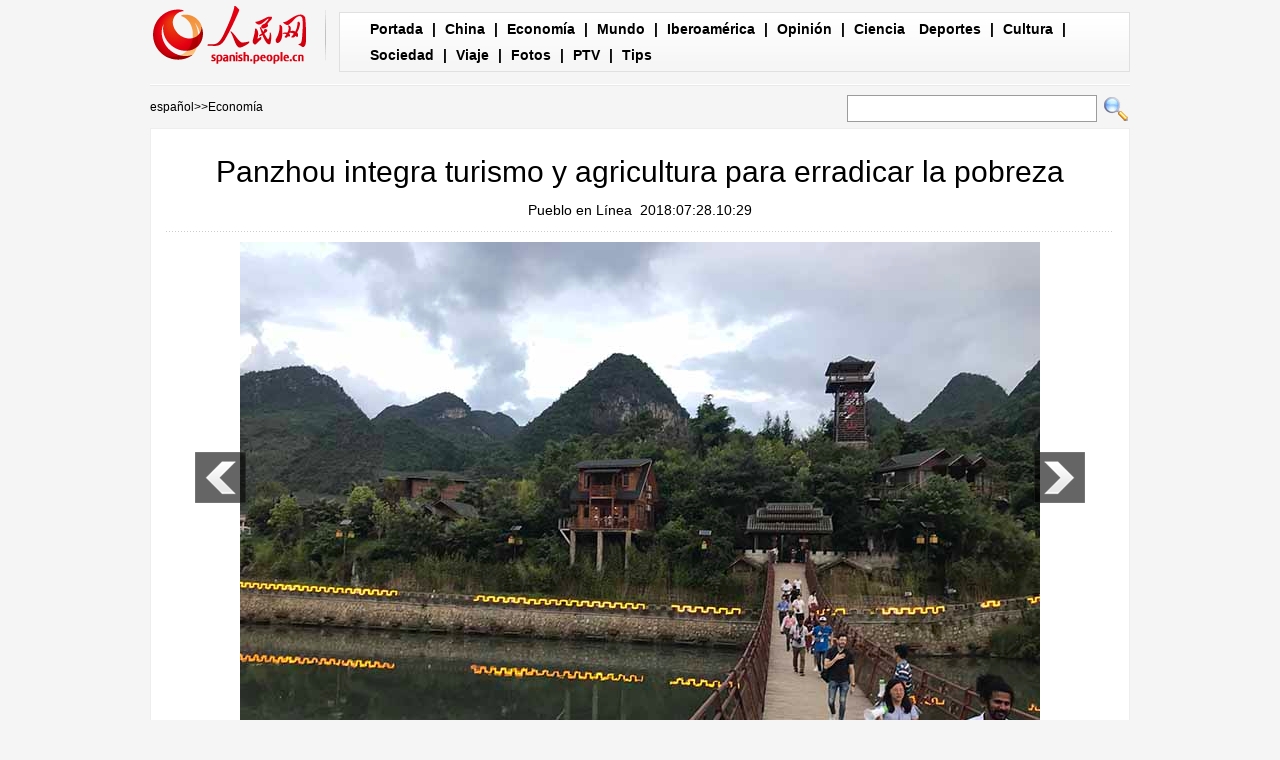

--- FILE ---
content_type: text/html
request_url: http://spanish.peopledaily.com.cn/n3/2018/0728/c31620-9485684.html
body_size: 5487
content:
<!DOCTYPE html PUBLIC "-//W3C//DTD XHTML 1.0 Transitional//EN" "http://www.w3.org/TR/xhtml1/DTD/xhtml1-transitional.dtd">

<html xmlns="http://www.w3.org/1999/xhtml">

<head>

<meta http-equiv="content-type" content="text/html;charset=UTF-8"/>

<meta http-equiv="Content-Language" content="utf-8" />

<meta content="all" name="robots" />

<title>Panzhou integra turismo y agricultura para erradicar la pobreza </title>

<meta name="description" content="Por Álvaro Lago Sánchez" />

<meta name="keywords" content="" />

<meta name="filetype" content="0">

<meta name="publishedtype" content="1">

<meta name="pagetype" content="1">

<meta name="catalogs" content="F_31620">

<meta name="contentid" content="F_9485684">

<meta name="publishdate" content="2018-07-28">

<meta name="author" content="F_122">

<meta name="source" content="Fuente：Pueblo en Línea Originales">

<meta name="editor" content="F_122">

<meta name="sourcetype" content="8">

<meta http-equiv="X-UA-Compatible" content="IE=EmulateIE7" />

<!-- style -->

<link rel="stylesheet"  href="/img/2012gqwbc/page.css" type="text/css" media="all"  />

<link rel="stylesheet"  href="/img/2012gqwbc/pagexw.css" type="text/css" media="all"  />

<script type="text/javascript" src="/img/2012gqwbc/jquery-1.4.2.min.js"></script>

<script type="text/javascript">

$(document).ready(function()

{

	var $text = $(".pic").find("img").attr("alt");

	$(".pic_txt").text($text);

	$(".pic").find("img").attr({alt:""});

	function text_show(){

	 $(".pic_txt").show();

	 $(".pic_txt").animate({bottom:"0px"},0);

	 //$(".left_btn").css({display:"block"});

	 //$(".right_btn").css({display:"block"});

	}

	 

	$(".pic").mouseover(function(){text_show();}) 

	$(".pic_txt").mouseover(function(){text_show();})

	$(".left_btn").mouseover(function(){text_show();})

	$(".right_btn").mouseover(function(){text_show();})	 

	

	$(".pic").mouseout(function(){

	 	 //$(".pic_txt").hide();

	 	 $(".pic_txt").animate({bottom:"-80px"},0);

		 //$(".left_btn").css({display:"none"});

		 //$(".right_btn").css({display:"none"});	 

	})

})

</script>

<script language="javascript" type="text/javascript">

<!--

function checkboard(){

	var res = true;

	if (document.form1.content.value==null || document.form1.content.value=="") {

		alert("No se recibe mensajes en blanco.");

		res = false;

	}

	return res;

}

function go()

{

window.open(url="http://posts.people.com.cn/bbs_new/app/src/main/?action=list&bid=&channel_id=31620&id=9485684&lang=spanish");

}

-->

</script>

<script>



//????????



function FieldSearchFormTwo_onsubmit(){



	var SQLTitle="";



	var tempstr = Trim(document.FieldSearchFormTwo.Content.value)



	if (tempstr!=""){



		var oldStr=tempstr;



		 var searchStr=searchWordPro(oldStr);



			SQLTitle=searchStr;



			document.FieldSearchFormTwo.searchword.value=SQLTitle;



			return true;



	}else



	{



	alert("Le cadre est vide : inscrivez-y un ou plusieurs mots-clés!");



	return false;



	}







}



function searchWordPro(vsearchWord){



	var tempStr="";



	var isSpace=false;



	vsearchWord=alltrim(vsearchWord);



	var word_array =vsearchWord.split(" ");



	if(word_array.length<2) return vsearchWord;



	for (loop=0; loop < word_array.length;loop++)



	{



		if((alltrim(word_array[loop]).toLowerCase()=="or") ||(alltrim(word_array[loop]).toLowerCase()=="and")){



			return vsearchWord;



		}else{



			if(loop==0)



				tempStr=word_array[loop];



			else{



				if(alltrim(word_array[loop])!="")



					tempStr=tempStr+" and "+word_array[loop];



				}



		}



	}



	return tempStr;



}



function alltrim(a_strVarContent) 



{ 



var pos1, pos2, newstring; 







pos1 = 0; 



pos2 = 0; 



newstring = "" 







if ( a_strVarContent.length > 0 ) 



{ 



for( i=0; i<a_strVarContent.length; i++) 



{ 



if ( a_strVarContent.charAt(i) == " " ) 



pos1 = pos1 + 1; 



else 



break; 





} 







for( i=a_strVarContent.length-1; i>=0 ; i--) 



{ 



if ( a_strVarContent.charAt(i) == " " ) 



pos2 = pos2 + 1; 



else 



break; 



} 







newstring = a_strVarContent.substring(pos1, a_strVarContent.length-pos2) 







} 







return newstring; 



} 



//????



function Trim(str){



 if(str.charAt(0) == " "){



  str = str.slice(1);



  str = Trim(str); 





 }



 return str;



}







//??



</script>

</head>



<body>

<div class="top w980"> <span id="logo"><a href="http://spanish.peopledaily.com.cn/" target="_blank"><img src="/img/2012gqwbc/images/logo_xw.gif" /></a></span>

  <div><a href="http://spanish.peopledaily.com.cn/" target="_blank" class="one">Portada</a> | <a href="http://spanish.peopledaily.com.cn/31621/index.html" target="_blank">China</a> |  <a href="http://spanish.peopledaily.com.cn/31620/index.html" target="_blank">Economía</a> | <a href="http://spanish.peopledaily.com.cn/31618/index.html" target="_blank">Mundo</a> |  <a href="http://spanish.peopledaily.com.cn/31617/index.html" target="_blank">Iberoamérica</a> |  <a href="http://spanish.peopledaily.com.cn/31619/index.html" target="_blank">Opinión</a> |  <a href="http://spanish.peopledaily.com.cn//92121/index.html" target="_blank">Ciencia</a>
<a href="http://spanish.peopledaily.com.cn/31615/index.html" target="_blank">Deportes</a> |  <a href="http://spanish.peopledaily.com.cn//92122/index.html" target="_blank">Cultura</a> |  <a href="http://spanish.peopledaily.com.cn/31614/index.html" target="_blank">Sociedad</a> |  <a href="http://spanish.peopledaily.com.cn/204699/index.html" target="_blank">Viaje</a> |  <a href="http://spanish.peopledaily.com.cn/31613/index.html" target="_blank">Fotos</a> |  <a href="http://spanish.peopledaily.com.cn//101336/index.html" target="_blank">PTV</a> |  <a href="http://spanish.peopledaily.com.cn/205763/index.html" target="_blank">Tips</a></div>

</div>

<form name="FieldSearchFormTwo" method="post" action="http://search.people.com.cn/was40/people/utf8/spanish_index.jsp?type=1&channel=spanish" onsubmit="return FieldSearchFormTwo_onsubmit();"><p class="w980 clear path"> <i><a href="http://spanish.peopledaily.com.cn/" class="clink">español</a>&gt;&gt;<a href="http://spanish.peopledaily.com.cn/31620/" class="clink">Economía</a></i>

  <input type="hidden" name="searchword">

<input name="Content" type="text" class="input1" />

  <input type="image" name="button" id="button" value="search" src="/img/2012gqwbc/images/search.gif" /></p></form>

<div class="wb_content w980">

  <h1>Panzhou integra turismo y agricultura para erradicar la pobreza </h1>

  <h3><a href="http://spanish.peopledaily.com.cn/">Pueblo en Línea</a>&nbsp;&nbsp;2018:07:28.10:29</h3>

  <div class="line"></div>

  <div class="page_pic">

    <div class="pic"><a href="/n3/2018/0728/c31620-9485684-2.html"><img src="/NMediaFile/2018/0728/FOREIGN201807281029000582067954323.jpg" alt="Foto: Por Álvaro Lago Sánchez." ></a>

      <div class="pic_txt"></div>

    </div>

    <div class="left_btn"></div>

    <div class="right_btn"><a href="/n3/2018/0728/c31620-9485684-2.html"></a></div>

  </div>

  <p><p>
	Por Álvaro Lago Sánchez</p>
<p>
	<strong>Panzhou, Liupanshui (Guizhou) - 28/07/2018 (Pueblo en Línea)</strong> – Tras la visita al Área Escénica de la Aldea Tuole, los periodistas participantes en la actividad “Medios Extranjeros Visitan Liupanshui” se dirigieron hasta la montaña Niangniang, lugar que recibe su nombre por la forma de rostro femenino de una de sus colinas.</p>
<p>
	La zona implementó en el año 2012 un proyecto de alivio de la pobreza con la creación del grupo Niangniang Mountain Eco-Agriculture Tourism Developmente Co. Ltd, que desarrolló un plan de dos partes para aliviar la pobreza.</p>
<p>
	Como explicó Tao Zhengxue, presidente de la junta directiva y presidente ejecutivo del grupo, desde la implementación del proyecto hace seis años hasta ahora, se ha conseguido erradicar por completo la pobreza en el lugar, que hasta el año 2012 era uno de los lugares más castigados por la pobreza en la provincia de Guizhou.</p>
<p>
	Tao habló con orgullo del proyecto de dos partes, y explicó: “La primera parte del proyecto fue crear una zona de producción de kiwis, arándanos azules y cili, una fruta autóctona con un aspecto exterior parecido al lichi pero de sabor amargo. Gracias a esta plantación, que se encuentra rodeada de las montañas Niangniang y de preciosas cascadas naturales de agua, los aldeanos pueden obtener grandes beneficios a través de la venta de productos de alta calidad como los nuestros. La otra parte consta de un complejo de ocio con hotel de lujo y balnearios, donde una villa de cuatro dormitorios cuesta 4.800 yuanes cada noche, por lo que integramos el turismo de lujo con la agricultura, creando un lugar ideal para disfrutar del turismo rural que está tan de moda”.</p>
<p>
	Tao dijo además a los periodistas que el salario medio de una persona local ha aumentado de 700 a 14.600 yuanes anuales, además del disfrute de infraestructuras como nuevas carreteras, agua potable y electricidad, que antes no existían”.</p>
<p>
	Por último, Tao dijo con orgullo que tras seis años de proyecto, la pobreza se ha erradicado al 100% en la zona, por lo que invita a los periodistas extranjeros interesados a narrar esta experiencia en sus países.&nbsp;</p>
<br><center><a href="/n3/2018/0728/c31620-9485684.html" class="common_current_page">【1】</a><a href="/n3/2018/0728/c31620-9485684-2.html" class="abl2">【2】</a><a href="/n3/2018/0728/c31620-9485684-3.html" class="abl2">【3】</a><a href="/n3/2018/0728/c31620-9485684-4.html" class="abl2">【4】</a><a href="/n3/2018/0728/c31620-9485684-5.html" class="abl2">【5】</a><a href="/n3/2018/0728/c31620-9485684-6.html" class="abl2">【6】</a></center><br><center><table border="0" align="center" width="40%"><tr><td width="50%" align="center"><a href="/n3/2018/0728/c31620-9485684-2.html"><img src="/img/page/next_sp.jpg" border="0"></a></td></tr></table></center></p>

  <em>(Web editor: Rosa&nbsp;Liu, Rocío&nbsp;Huang)</em>

  <div class="line"></div>

  </div>





<div class="wb2_content w980 mt10 clear">

  <div class="wb_left fl">

    

    

    <h2><b>Comentario</b></h2>

    <div class="wb_6 clearfix">
        <form action="http://103.42.76.205/spain/index.php/Comment/insercomment" id="form" name="form" method="post" accept-charset="utf-8">
        <input type = "hidden" name = "type" value = "0">
        <input type = "hidden" name = "news_id" id = "news_id" value = "9485684">
        <input type = "hidden" name = "news_url" value = "http://spanish.peopledaily.com.cn/n3/2018/0728/c31620-9485684.html">
        <input type = "hidden" name = "news_title" value = 'Panzhou integra turismo y agricultura para erradicar la pobreza '>
        <input type = "hidden" name = "node_id" value = "31620">
        <ul>
            <li>Nombre de usuario <input type="text"  name="uid" id="uid" class="on" /></li>
            <li><textarea  name="comment" id="comment" cols="45" rows="5"></textarea></li>
            <li class="on"><img src="/img/2011spanishpd/images/icon_chake.gif" alt="" onclick="chake_submit()" />&nbsp;&nbsp;&nbsp;&nbsp;<a href="http://103.42.76.205/spain/index.php/comment/netuser/9485684" target="_blank">Leer todos los comentarios</a></li>
        </ul>
        </form>
    </div>
    <div class="ly_11 clearfix">
        
    </div>

  </div>

  <div class="wb_right fr">

    <h2><b>Noticias</b></h2>
    <ul class="fl list_14 l_h24"><li><a href='/n3/2017/0620/c31614-9230854.html' target="_blank">Los juguetes que disparan palillos de dientes preocupan a los padres</a></li>
<li><a href='/n3/2017/0620/c92122-9230905.html' target="_blank">Chef italiano destaca el privilegiado sabor de las trufas chinas</a></li>
<li><a href='/n3/2017/0621/c92121-9231296.html' target="_blank">Gracias a nueva prueba de ADN, el gato doméstico ya sabe su origen</a></li>
<li><a href='/n3/2017/0621/c31614-9231439.html' target="_blank">El Ejército Popular de Liberación gana corazones en Hong Kong</a></li>
<li><a href='/n3/2017/0621/c31620-9231352.html' target="_blank">El mercado de la comida a domicilio muestra un gran potencial</a></li>
<li><a href='/n3/2017/0621/c31620-9231441.html' target="_blank">Baidu y el Banco Agrícola de China anuncian una alianza “inteligente”</a></li>
<li><a href='/n3/2017/0621/c31619-9231418.html' target="_blank">Una mejor construcción de marcas chinas impulsará la imagen de la nación</a></li>
</ul>

  </div>

  <div><img src="/img/2012gqwbc/images/bt.gif" width="981" height="1" /></div>

</div>
<div class="wb1_content w980 mt10 clear">
  <h2><b>Fotos</b></h2>
  <ul><li><a href="/n3/2018/0728/c31620-9485684.html" target="_blank"><img src="/NMediaFile/2018/0728/FOREIGN201807281029000582067954323.jpg" width="176" height="108" border="0" alt="Foto: Por Álvaro Lago Sánchez."/></a><i><a href="/n3/2018/0728/c31620-9485684.html" target="_blank">Foto: Por Álvaro Lago Sánchez.</a></i></li>
<li><a href="/n3/2018/0728/c92122-9485679.html" target="_blank"><img src="/NMediaFile/2018/0728/FOREIGN201807281023000358680545364.jpg" width="176" height="108" border="0" alt="Foto: Por Álvaro Lago Sánchez."/></a><i><a href="/n3/2018/0728/c92122-9485679.html" target="_blank">Foto: Por Álvaro Lago Sánchez.</a></i></li>
<li><a href="/n3/2018/0727/c31614-9485591.html" target="_blank"><img src="/NMediaFile/2018/0727/FOREIGN201807271628000123752054565.jpg" width="176" height="108" border="0" alt="Aldea cerca de Luoyang, provincia de Henan, en 1985. [Foto: Barbara Crane]"/></a><i><a href="/n3/2018/0727/c31614-9485591.html" target="_blank">Aldea cerca de Luoyang, provincia de Henan, en 1985. [Foto: Barbara Crane]</a></i></li>
<li><a href="/n3/2018/0727/c92122-9485566.html" target="_blank"><img src="/NMediaFile/2018/0727/FOREIGN201807271600000536572765117.jpg" width="176" height="108" border="0"/></a><i></i></li>
<li><a href="/n3/2018/0727/c31614-9485562.html" target="_blank"><img src="/NMediaFile/2018/0727/FOREIGN201807271551000580257057978.jpg" width="176" height="108" border="0"/></a><i></i></li>
<li><a href="/n3/2018/0727/c31614-9485560.html" target="_blank"><img src="/NMediaFile/2018/0727/FOREIGN201807271542000299947481518.jpg" width="176" height="108" border="0" alt="Los populares &quot;facekinis&quot;. [Foto: proporcionada]"/></a><i><a href="/n3/2018/0727/c31614-9485560.html" target="_blank">Los populares &quot;facekinis&quot;. [Foto: proporcionada]</a></i></li>
<li><a href="/n3/2018/0727/c92122-9485514.html" target="_blank"><img src="/NMediaFile/2018/0727/FOREIGN201807271407000357982488962.jpg" width="176" height="108" border="0" alt="La tienda en línea del Museo Británico de Londres en Tmall se populariza en China."/></a><i><a href="/n3/2018/0727/c92122-9485514.html" target="_blank">La tienda en línea del Museo Británico de Londres en Tmall se populariza en China.</a></i></li>
<li><a href="/n3/2018/0727/c31621-9485332.html" target="_blank"><img src="/NMediaFile/2018/0727/FOREIGN201807270927000229820696458.jpg" width="176" height="108" border="0" alt=" (Xinhua/Ammar Safarjalani)"/></a><i><a href="/n3/2018/0727/c31621-9485332.html" target="_blank"> (Xinhua/Ammar Safarjalani)</a></i></li>
<li><a href="/n3/2018/0727/c31614-9485329.html" target="_blank"><img src="/NMediaFile/2018/0727/FOREIGN201807270850000305988213880.jpg" width="176" height="108" border="0" alt="Área Escénica del Río Zanke,  el lugar perfecto para los amantes de la tranquilidad"/></a><i><a href="/n3/2018/0727/c31614-9485329.html" target="_blank">Área Escénica del Río Zanke,  el lugar perfecto para los amantes de la tranquilidad</a></i></li>
<li><a href="/n3/2018/0727/c31621-9485327.html" target="_blank"><img src="/NMediaFile/2018/0727/FOREIGN201807270848000419021298535.jpg" width="176" height="108" border="0" alt="(Xinhua/Yan Yan)"/></a><i><a href="/n3/2018/0727/c31621-9485327.html" target="_blank">(Xinhua/Yan Yan)</a></i></li>

</ul>
</div>



<div id="copyright"><div id="copyright">Copyright: Queda rigurosamente prohibida la redistribución total o parcial de los <br />
contenidos de los servicios de Pueblo en Línea sin el consentimiento expreso suyo. </div></div>

<img src="http://counter.people.cn:8000/d.gif?id=9485684" width=0 height=0 style="display:none;">
<script src="/img/FOREIGN/2015/11/212722/js/jquery.cookie.js" type="text/javascript"></script>
<script type="text/javascript">
function chake_submit(){
	var uid = $('#uid').val();  
	var comment = $('#comment').val(); 
	var news_id = $('#news_id').val();

	var cookies_newsid = $.cookie(news_id);
	if (cookies_newsid == comment){
		alert('Merci d’éviter les spams.');
		return false;
	}else{
		if(uid == ''){
			alert('Choisir un pseudo');
			return false;
		}
		if(comment == ''){
		   alert('Laissez un commentaire.');
		   return false;
		}
		$.cookie(news_id, comment, { expires: 1 }); 
		document.getElementById('form').submit();  
	}
}
</script>
<script src="/css/2010tianrun/webdig_test.js" language="javascript" type="text/javascript"></script>

</body>

</html>

